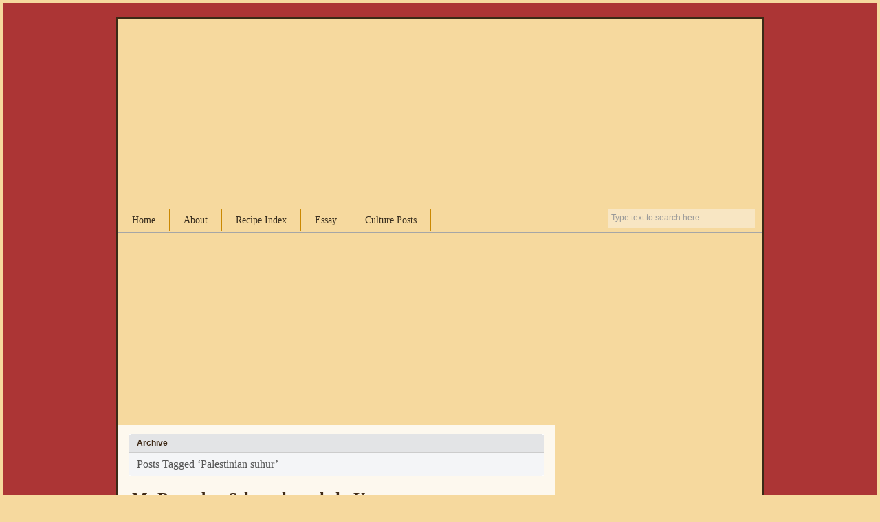

--- FILE ---
content_type: text/html; charset=utf-8
request_url: http://arabiczeal.com/tag/palestinian-suhur/
body_size: 7737
content:
<!DOCTYPE html PUBLIC "-//W3C//DTD XHTML 1.0 Transitional//EN"
    "http://www.w3.org/TR/xhtml1/DTD/xhtml1-transitional.dtd">
<html xmlns="http://www.w3.org/1999/xhtml">
<head profile="http://gmpg.org/xfn/11">
  <meta http-equiv="Content-Type" content="text/html; charset=utf-8" />
  <meta http-equiv="X-UA-Compatible" content="IE=EmulateIE7" />
  <title>Arabic Zeal &raquo; Palestinian suhur</title>
  <link rel="alternate" type="application/rss+xml" title="RSS 2.0 - all posts" href="/feed/" />
  <link rel="alternate" type="application/rss+xml" title="RSS 2.0 - all comments" href="/comments/feed/" />
  <link rel="pingback" href="/xmlrpc.php" />
  <style type="text/css" media="screen">
  /*<![CDATA[*/
  @import url( /wp-content/themes/inove/style.css );
  /*]]>*/
  </style>
  <script type="text/javascript" src="/wp-content/themes/inove/js/base.js"></script>
  <script type="text/javascript" src="/wp-content/themes/inove/js/menu.js"></script>
  <link rel='dns-prefetch' href='//s.w.org' />
  <link rel="alternate" type="application/rss+xml" title="Arabic Zeal &raquo; Palestinian suhur Tag Feed" href="/tag/palestinian-suhur/feed/" />
  <script type="text/javascript">
  //<![CDATA[
                        window._wpemojiSettings = {"baseUrl":"https:\/\/s.w.org\/images\/core\/emoji\/2.2.1\/72x72\/","ext":".png","svgUrl":"https:\/\/s.w.org\/images\/core\/emoji\/2.2.1\/svg\/","svgExt":".svg","source":{"concatemoji":"http:\/\/arabiczeal.com\/wp-includes\/js\/wp-emoji-release.min.js?ver=4.7.6"}};
                        !function(a,b,c){function d(a){var b,c,d,e,f=String.fromCharCode;if(!k||!k.fillText)return!1;switch(k.clearRect(0,0,j.width,j.height),k.textBaseline="top",k.font="600 32px Arial",a){case"flag":return k.fillText(f(55356,56826,55356,56819),0,0),!(j.toDataURL().length<3e3)&&(k.clearRect(0,0,j.width,j.height),k.fillText(f(55356,57331,65039,8205,55356,57096),0,0),b=j.toDataURL(),k.clearRect(0,0,j.width,j.height),k.fillText(f(55356,57331,55356,57096),0,0),c=j.toDataURL(),b!==c);case"emoji4":return k.fillText(f(55357,56425,55356,57341,8205,55357,56507),0,0),d=j.toDataURL(),k.clearRect(0,0,j.width,j.height),k.fillText(f(55357,56425,55356,57341,55357,56507),0,0),e=j.toDataURL(),d!==e}return!1}function e(a){var c=b.createElement("script");c.src=a,c.defer=c.type="text/javascript",b.getElementsByTagName("head")[0].appendChild(c)}var f,g,h,i,j=b.createElement("canvas"),k=j.getContext&&j.getContext("2d");for(i=Array("flag","emoji4"),c.supports={everything:!0,everythingExceptFlag:!0},h=0;h<i.length;h++)c.supports[i[h]]=d(i[h]),c.supports.everything=c.supports.everything&&c.supports[i[h]],"flag"!==i[h]&&(c.supports.everythingExceptFlag=c.supports.everythingExceptFlag&&c.supports[i[h]]);c.supports.everythingExceptFlag=c.supports.everythingExceptFlag&&!c.supports.flag,c.DOMReady=!1,c.readyCallback=function(){c.DOMReady=!0},c.supports.everything||(g=function(){c.readyCallback()},b.addEventListener?(b.addEventListener("DOMContentLoaded",g,!1),a.addEventListener("load",g,!1)):(a.attachEvent("onload",g),b.attachEvent("onreadystatechange",function(){"complete"===b.readyState&&c.readyCallback()})),f=c.source||{},f.concatemoji?e(f.concatemoji):f.wpemoji&&f.twemoji&&(e(f.twemoji),e(f.wpemoji)))}(window,document,window._wpemojiSettings);
  //]]>
  </script>
  <style type="text/css">
  /*<![CDATA[*/
  img.wp-smiley,
  img.emoji {
        display: inline !important;
        border: none !important;
        box-shadow: none !important;
        height: 1em !important;
        width: 1em !important;
        margin: 0 .07em !important;
        vertical-align: -0.1em !important;
        background: none !important;
        padding: 0 !important;
  }
  /*]]>*/
  </style>
  <link rel='stylesheet' id='wordpress-popular-posts-css' href='/wp-content/plugins/wordpress-popular-posts/style/wpp.css?ver=3.3.4' type='text/css' media='all' />
  <link rel='stylesheet' id='really_simple_share_style-css' href='/wp-content/plugins/really-simple-facebook-twitter-share-buttons/style.css?ver=4.7.6' type='text/css' media='all' />
  <link rel='https://api.w.org/' href='/wp-json/' />
  <script type="text/javascript">
        //<![CDATA[
        
      !function(d,s,id){var js,fjs=d.getElementsByTagName(s)[0];if(!d.getElementById(id)){js=d.createElement(s);js.id=id;js.src="https://platform.twitter.com/widgets.js";fjs.parentNode.insertBefore(js,fjs);}}(document,"script","twitter-wjs");
      
                        (function(d){
                                var pinit_already_loaded = false;
                                if(document.getElementsByClassName && document.getElementsByTagName) {
                                        var pinit_class_tags = document.getElementsByClassName("really_simple_share_pinterest");
                                        for(i=0; i < pinit_class_tags.length; i++) {
                                                if(pinit_class_tags[i].getElementsByTagName("span").length > 0) {
                                                        pinit_already_loaded = true;
                                                }       
                                        }
                                }
                                if (!pinit_already_loaded) {
                                  var f = d.getElementsByTagName('SCRIPT')[0], p = d.createElement('SCRIPT');
                                  p.type = 'text/javascript';
                                  
                                  p.async = true;
                                  p.src = '//assets.pinterest.com/js/pinit.js';
                                  f.parentNode.insertBefore(p, f);
                                }
                        }(document));
      
        //]]>
  </script>
  <link rel="icon" href="/wp-content/uploads/2012/01/favicon1.png" type="image/png" />
<script async src="//pagead2.googlesyndication.com/pagead/js/adsbygoogle.js"></script>
<script>
(adsbygoogle = window.adsbygoogle || []).push({
google_ad_client: "ca-pub-9106721699865569",
enable_page_level_ads: true
});
</script></head>
<body>
  <div id="wrap">
    <div id="container">
      <div id="header"><div style="text-align:center; margin:0 auto">
<script async src="https://pagead2.googlesyndication.com/pagead/js/adsbygoogle.js"></script>
<!-- all-sites-media-top-70acc -->
<ins class="adsbygoogle"
style="display:block;background-color:transparent;"
data-ad-client="ca-pub-2353200191867570"
data-ad-slot="2956521001"
data-ad-format="auto"
data-full-width-responsive="true"></ins>
<script>
(adsbygoogle = window.adsbygoogle || []).push({});
</script>
</div>
        
        
        <div class="fixed"></div>
      </div>
      <div id="navigation">
        <ul id="menus">
          <li class="page_item"><a class="lastmenu" title="Home" href="/">Home</a></li>
          <li class="page_item page-item-6"><a href="/about_me/">About</a></li>
          <li class="page_item page-item-1388"><a href="/recipes/">Recipe Index</a></li>
          <li class="page_item page-item-1405"><a href="/journey-jerusalem/">Essay</a></li>
          <li class="page_item page-item-2673"><a href="/culture-posts/">Culture Posts</a></li>
        </ul>
        <div id="searchbox">
          <form action="http://arabiczeal.com" method="get">
            <div class="content">
              <input type="text" class="textfield" name="s" size="24" value="" /> <input type="submit" class="button" value="" />
            </div>
          </form>
        </div>
        <script type="text/javascript">
        //<![CDATA[
        var searchbox = MGJS.$("searchbox");
        var searchtxt = MGJS.getElementsByClassName("textfield", "input", searchbox)[0];
        var searchbtn = MGJS.getElementsByClassName("button", "input", searchbox)[0];
        var tiptext = "Type text to search here...";
        if(searchtxt.value == "" || searchtxt.value == tiptext) {
                searchtxt.className += " searchtip";
                searchtxt.value = tiptext;
        }
        searchtxt.onfocus = function(e) {
                if(searchtxt.value == tiptext) {
                        searchtxt.value = "";
                        searchtxt.className = searchtxt.className.replace(" searchtip", "");
                }
        }
        searchtxt.onblur = function(e) {
                if(searchtxt.value == "") {
                        searchtxt.className += " searchtip";
                        searchtxt.value = tiptext;
                }
        }
        searchbtn.onclick = function(e) {
                if(searchtxt.value == "" || searchtxt.value == tiptext) {
                        return false;
                }
        }
        //]]>
        </script>
        <div class="fixed"></div>
      </div>
      <div id="content"><script async src="https://pagead2.googlesyndication.com/pagead/js/adsbygoogle.js"></script>
<!-- arabiczeal.com links -->
<ins class="adsbygoogle"
style="display:block"
data-ad-client="ca-pub-2353200191867570"
data-ad-slot="6146089538"
data-ad-format="link"
data-full-width-responsive="true"></ins>
<script>
(adsbygoogle = window.adsbygoogle || []).push({});
</script>
        <div id="main">
          <div class="boxcaption">
            <h3>Archive</h3>
          </div>
          <div class="box">
            Posts Tagged &#8216;Palestinian suhur&#8217;
          </div>
          <div class="post" id="post-2059">
            <h2><a class="title" href="/ramadan-suhur-years/" rel="bookmark">My Ramadan: Suhoor through the Years</a></h2><script async src="https://pagead2.googlesyndication.com/pagead/js/adsbygoogle.js"></script>
<ins class="adsbygoogle"
style="display:block; text-align:center;"
data-ad-layout="in-article"
data-ad-format="fluid"
data-ad-client="ca-pub-2353200191867570"
data-ad-slot="1632129457"></ins>
<script>
(adsbygoogle = window.adsbygoogle || []).push({});
</script>
            <div class="info">
              <span class="date">July 20th, 2012</span> <span class="comments"><a href="/ramadan-suhur-years/#comments">32 comments</a></span>
              <div class="fixed"></div>
            </div>
            <div class="content">
              <p><a href="/wp-content/uploads/2012/03/Eid-Mubarak.jpg"><img class="aligncenter wp-image-2364" title="Ramadan Mubarak" src="/wp-content/uploads/2012/03/Eid-Mubarak.jpg" alt="" width="255" height="430" /></a>Most people know about <em>iftar</em>, that pivotal meal during Ramadan that breaks the dawn-to-sunset fast. Another Ramadan ritual is <em>suhoor</em>, the early morning meal typically eaten in the pitch-black hour just before dawn.</p>
              <p>My introduction to suhoor was in my husband’s family home in Bethlehem. It was my first Ramadan, and I fasted “for the experience.” At about 3:30 am, my husband’s family gathered on the floor seated around a low table in the sitting room, florescent lights on, tea brewing, eggs frying.</p><script async src="https://pagead2.googlesyndication.com/pagead/js/adsbygoogle.js"></script>
<ins class="adsbygoogle"
style="display:block; text-align:center;"
data-ad-layout="in-article"
data-ad-format="fluid"
data-ad-client="ca-pub-2353200191867570"
data-ad-slot="1632129457"></ins>
<script>
(adsbygoogle = window.adsbygoogle || []).push({});
</script>
              <p>What I remember well was being woken by a man whose job it was to walk the streets in the middle of the night beating a drum and shouting supplications in Arabic. The whole neighborhood woke up: shops and bakeries and pajama-clad neighbors buying rounds of fresh bread.</p>
              <p>The food at the table consisted of a protein dish such as eggs, hummus or <em>ful</em>. Little plates were set out: jam, <em>leban</em>, chunks of sesame halva, and triangles of Laughing Cow cheese—all eaten with bites of bread. Gracing the table was always tea, strong and sweet, flavored with mint, prepared in an aluminum tea pot and served in tiny tea glasses.</p><script async src="https://pagead2.googlesyndication.com/pagead/js/adsbygoogle.js"></script>
<ins class="adsbygoogle"
style="display:block; text-align:center;"
data-ad-layout="in-article"
data-ad-format="fluid"
data-ad-client="ca-pub-2353200191867570"
data-ad-slot="1632129457"></ins>
<script>
(adsbygoogle = window.adsbygoogle || []).push({});
</script>
              <p>Back home in Washington State, as a young wife during Ramadan, I recreated a variation of this suhoor for my husband. I set out the same tea in the same pot and arranged little plates of nuts, dried fruits, jam, yogurt, and sesame halva—lots of dishes, but nothing cooked. I was aiming for maximum visual impact with minimal effort.</p>
              <p>Some years later, I began to fast myself, this time for real. Out of fear of fainting from starvation, I woke up extra-early to serve myself elaborate suhoors—including fruit, main course, side dish and dessert (yes, it’s true), followed by American coffee and two Tums.</p><script async src="https://pagead2.googlesyndication.com/pagead/js/adsbygoogle.js"></script>
<ins class="adsbygoogle"
style="display:block; text-align:center;"
data-ad-layout="in-article"
data-ad-format="fluid"
data-ad-client="ca-pub-2353200191867570"
data-ad-slot="1632129457"></ins>
<script>
(adsbygoogle = window.adsbygoogle || []).push({});
</script>
              <p>Then our family grew, and gradually one by one, our children began to fast. Suhoor took on a whole new importance: I wanted to fill my three kids with as many calories, nutrients and liquids as possible. My friend Rima told me about her Arab-American suhoors growing up in Michigan. In the middle of the night, the house was brimming with smells. Rima and her brothers would come to the dining table spread with an array of Arabic foods—just as her mother pulled from the oven a pan of homemade cinnamon rolls. I wanted to be that mother.</p>
              <p>But I never was. Not even once.</p><script async src="https://pagead2.googlesyndication.com/pagead/js/adsbygoogle.js"></script>
<ins class="adsbygoogle"
style="display:block; text-align:center;"
data-ad-layout="in-article"
data-ad-format="fluid"
data-ad-client="ca-pub-2353200191867570"
data-ad-slot="1632129457"></ins>
<script>
(adsbygoogle = window.adsbygoogle || []).push({});
</script>
              <p>Like breakfast, suhoor is a personal thing. Naturally, each kid wanted something different. The oldest wanted a bowl of cereal, the youngest, eggs, and the middle child insisted on a Nutella sandwich on white bread with no crusts (whatever). Some of these suhoors were served bedside—with me begging the child to eat a piece of fruit and drink a glass of something. Anything!</p>
              <p>I still had this vision of us eating suhoor together. That’s when the candle tradition started. My daughter simply could not stand the lights flipped on in the middle of the night. So, we started the candle-lit suhoor.</p><script async src="https://pagead2.googlesyndication.com/pagead/js/adsbygoogle.js"></script>
<ins class="adsbygoogle"
style="display:block; text-align:center;"
data-ad-layout="in-article"
data-ad-format="fluid"
data-ad-client="ca-pub-2353200191867570"
data-ad-slot="1632129457"></ins>
<script>
(adsbygoogle = window.adsbygoogle || []).push({});
</script>
              <p>As the kids got older, they began to wake themselves and prepare their own suhoor. For a mother, this is a revelation. Suhoor got easier. I could focus on my own meal of oatmeal with raisins and walnuts.</p>
              <p>And last year, we had the most slovenly Ramadan ever. It was August in Dubai, the heat beastly, and the kids off school. We slept until noon (or later) and often stayed up until suhoor. We didn’t eat our typical suhoor foods, but rather a continuation of the grazing since <em>iftar</em>. We were shameless.</p><script async src="https://pagead2.googlesyndication.com/pagead/js/adsbygoogle.js"></script>
<ins class="adsbygoogle"
style="display:block; text-align:center;"
data-ad-layout="in-article"
data-ad-format="fluid"
data-ad-client="ca-pub-2353200191867570"
data-ad-slot="1632129457"></ins>
<script>
(adsbygoogle = window.adsbygoogle || []).push({});
</script>
              <p>And this year, what will suhoor hold for our family? Time will tell, but I suspect it will involve Nutella and candles. The food will not be the same as those first iftars in Bethlehem; however, I hope to gather the family around the table in the same way that my mother-in-law did.</p>
              <p><strong>Question: What are your suhoor traditions?&nbsp;&nbsp;</strong></p>
              <div class="fixed"></div>
            </div>
            <div class="under">
              <span class="categories">Categories:</span> <span><a href="/category/uncategorized/" rel="category tag">Culture</a></span> <span class="tags">Tags:</span> <span><a href="/tag/arabic-cooking/" rel="tag">Arabic Cooking</a>, <a href="/tag/children-fasting-in-ramadan/" rel="tag">children fasting in Ramadan</a>, <a href="/tag/cross-culture/" rel="tag">Cross Culture</a>, <a href="/tag/family-ramadan-traditions/" rel="tag">Family Ramadan traditions</a>, <a href="/tag/middle-eastern-cooking/" rel="tag">Middle Eastern cooking</a>, <a href="/tag/palestinian-suhur/" rel="tag">Palestinian suhur</a>, <a href="/tag/ramadan/" rel="tag">Ramadan</a>, <a href="/tag/suhoor-ideas/" rel="tag">Suhoor ideas</a>, <a href="/tag/suhoor-traditions/" rel="tag">Suhoor Traditions</a>, <a href="/tag/suhur/" rel="tag">Suhur</a>, <a href="/tag/suhur-traditions/" rel="tag">Suhur traditions</a></span>
            </div>
          </div>
          <div id="pagenavi">
            <span class="newer"></span> <span class="older"></span>
            <div class="fixed"></div>
          </div>
        </div>
        <div id="sidebar"><script async src="https://pagead2.googlesyndication.com/pagead/js/adsbygoogle.js"></script>
<ins class="adsbygoogle"
style="display:block; text-align:center;"
data-ad-layout="in-article"
data-ad-format="fluid"
data-ad-client="ca-pub-2353200191867570"
data-ad-slot="1632129457"></ins>
<script>
(adsbygoogle = window.adsbygoogle || []).push({});
</script>
          <div id="northsidebar" class="sidebar">
            <p style="margin-top:20px; margin-bottom:10px;"><span dir="rtl" style="font-size:48px; text-align:center; color:#3e2916; margin-left:50px;">&#1571;&#1607;&#1604;&#1575; &#1608;&#1587;&#1607;&#1604;&#1575;<br /></span></p><br />
            <br />
            
            <p style="margin-top:20px; font-size:18px; color:#000000;"><a href="/bbc-good-food-middle-east-meet-blogger/"><img align="right" src="/wp-content/uploads/2013/07/bbc_good_food_cover_holly.jpg" width="149px" height="178px" style="float:left; padding:5px; padding-right:13px; z-index:5;" /></a><br />
            Featured in<br />
            BBC<br />
            Good Food Middle East magazine<br />
            &nbsp;</p>
            <div class="widget widget_feeds">
              <div class="content">
                <div id="subscribe">
                  <ul id="feed_readers">
                    <li id="google_reader"><a rel="external nofollow" class="reader" title="Subscribe with Google" href="http://fusion.google.com/add?feedurl=http://arabiczeal.com/feed/"><span>Google</span></a></li>
                    <li id="youdao_reader"><a rel="external nofollow" class="reader" title="Subscribe with Youdao" href="http://reader.youdao.com/#url=http://arabiczeal.com/feed/"><span>Youdao</span></a></li>
                    <li id="xianguo_reader"><a rel="external nofollow" class="reader" title="Subscribe with Xian Guo" href="http://www.xianguo.com/subscribe.php?url=http://arabiczeal.com/feed/"><span>Xian Guo</span></a></li>
                    <li id="zhuaxia_reader"><a rel="external nofollow" class="reader" title="Subscribe with Zhua Xia" href="http://www.zhuaxia.com/add_channel.php?url=http://arabiczeal.com/feed/"><span>Zhua Xia</span></a></li>
                    <li id="yahoo_reader"><a rel="external nofollow" class="reader" title="Subscribe with My Yahoo!" href="http://add.my.yahoo.com/rss?url=http://arabiczeal.com/feed/"><span>My Yahoo!</span></a></li>
                    <li id="newsgator_reader"><a rel="external nofollow" class="reader" title="Subscribe with newsgator" href="http://www.newsgator.com/ngs/subscriber/subfext.aspx?url=http://arabiczeal.com/feed/"><span>newsgator</span></a></li>
                    <li id="bloglines_reader"><a rel="external nofollow" class="reader" title="Subscribe with Bloglines" href="http://www.bloglines.com/sub/http://arabiczeal.com/feed/"><span>Bloglines</span></a></li>
                    <li id="inezha_reader"><a rel="external nofollow" class="reader" title="Subscribe with iNezha" href="http://inezha.com/add?url=http://arabiczeal.com/feed/"><span>iNezha</span></a></li>
                  </ul>
                </div>
                <div class="fixed"></div>
              </div>
            </div>
            <div id="wpp-3" class="widget popular-posts">
              <h3>Popular Posts</h3><script async src="https://pagead2.googlesyndication.com/pagead/js/adsbygoogle.js"></script>
<!-- arabiczeal.com links -->
<ins class="adsbygoogle"
style="display:block"
data-ad-client="ca-pub-2353200191867570"
data-ad-slot="6146089538"
data-ad-format="link"
data-full-width-responsive="true"></ins>
<script>
(adsbygoogle = window.adsbygoogle || []).push({});
</script>
              <ul class="wpp-list">
                <li><a href="/raising-arabic-speaking-children-part-3/" title="Raising Arabic-Speaking Children (Part 3)" class="wpp-post-title" target="_self">Raising Arabic-Speaking Children (Part 3)</a></li>
                <li><a href="/kunafe-nablusia-queen-arabic-sweets/" title="Kunafe Nabulsia ~ The Queen of Arabic Sweets" class="wpp-post-title" target="_self">Kunafe Nabulsia ~ The Queen of Arabic Sweets</a></li>
                <li><a href="/sharing-my-arabic-zeal-html/" title="Sharing My Zeal" class="wpp-post-title" target="_self">Sharing My Zeal</a></li>
                <li><a href="/maqluba-the-national-dish-of-palestine/" title="Maqluba ~ The National Dish of Palestine" class="wpp-post-title" target="_self">Maqluba ~ The National Dish of Palestine</a></li>
                <li><a href="/maamoul-datefilled-pastries/" title="Ma&#8217;amoul ~ Date-filled Eid Pastries" class="wpp-post-title" target="_self">Ma&#8217;amoul ~ Date-filled Eid Pastries</a></li>
                <li><a href="/mujaddara-palestinian-lentils-rice/" title="Mujaddara ~ Palestinian Lentils &#038; Rice" class="wpp-post-title" target="_self">Mujaddara ~ Palestinian Lentils &#038; Rice</a></li>
                <li><a href="/ramadan-suhur-years/" title="My Ramadan: Suhoor through the Years" class="wpp-post-title" target="_self">My Ramadan: Suhoor through the Years</a></li>
                <li><a href="/dubais-global-village-world/" title="Dubai&#8217;s Global Village ~ Where the World Comes Together" class="wpp-post-title" target="_self">Dubai&#8217;s Global Village ~ Where the World Comes Together</a></li>
              </ul>
            </div>
            <div id="categories-3" class="widget widget_categories">
              <h3>Categories</h3>
              <ul>
                <li class="cat-item cat-item-183"><a href="/category/book-reviews/">Book Reviews</a></li>
                <li class="cat-item cat-item-1"><a href="/category/uncategorized/">Culture</a></li>
                <li class="cat-item cat-item-184"><a href="/category/dubai-uae/">Dubai / UAE</a></li>
                <li class="cat-item cat-item-4"><a href="/category/favorites/">Favorites</a></li>
                <li class="cat-item cat-item-182"><a href="/category/film-reviews/">Film Reviews</a></li>
                <li class="cat-item cat-item-5"><a href="/category/arabic-food/">Food</a></li>
                <li class="cat-item cat-item-205"><a href="/category/global-village/">Global Village</a></li>
                <li class="cat-item cat-item-6"><a href="/category/language/">Language</a></li>
                <li class="cat-item cat-item-7"><a href="/category/out-about/">Out &amp; About</a></li>
                <li class="cat-item cat-item-8"><a href="/category/middle-east-travel-photos/">Photos</a></li>
                <li class="cat-item cat-item-415"><a href="/category/rachel-corrie/">Rachel Corrie</a></li>
                <li class="cat-item cat-item-97"><a href="/category/seattle/">Seattle</a></li>
                <li class="cat-item cat-item-9"><a href="/category/travel/">Travel</a></li>
                <li class="cat-item cat-item-243"><a href="/category/writing/">Writing</a></li>
              </ul>
            </div>
          </div>
          <div id="southsidebar" class="sidebar">
            <div class="widget">
              <h3>Archives</h3>
              <ul>
                <li><a href='/2017/04/'>April 2017</a></li>
                <li><a href='/2016/12/'>December 2016</a></li>
                <li><a href='/2015/12/'>December 2015</a></li>
                <li><a href='/2015/11/'>November 2015</a></li>
                <li><a href='/2015/06/'>June 2015</a></li>
                <li><a href='/2015/02/'>February 2015</a></li>
                <li><a href='/2015/01/'>January 2015</a></li>
                <li><a href='/2014/12/'>December 2014</a></li>
                <li><a href='/2014/10/'>October 2014</a></li>
                <li><a href='/2014/02/'>February 2014</a></li>
                <li><a href='/2014/01/'>January 2014</a></li>
                <li><a href='/2013/12/'>December 2013</a></li>
                <li><a href='/2013/11/'>November 2013</a></li>
                <li><a href='/2013/10/'>October 2013</a></li>
                <li><a href='/2013/09/'>September 2013</a></li>
                <li><a href='/2013/08/'>August 2013</a></li>
                <li><a href='/2013/07/'>July 2013</a></li>
                <li><a href='/2013/06/'>June 2013</a></li>
                <li><a href='/2013/04/'>April 2013</a></li>
                <li><a href='/2013/02/'>February 2013</a></li>
                <li><a href='/2013/01/'>January 2013</a></li>
                <li><a href='/2012/12/'>December 2012</a></li>
                <li><a href='/2012/10/'>October 2012</a></li>
                <li><a href='/2012/08/'>August 2012</a></li>
                <li><a href='/2012/07/'>July 2012</a></li>
                <li><a href='/2012/06/'>June 2012</a></li>
                <li><a href='/2012/05/'>May 2012</a></li>
                <li><a href='/2012/04/'>April 2012</a></li>
                <li><a href='/2012/03/'>March 2012</a></li>
                <li><a href='/2012/02/'>February 2012</a></li>
                <li><a href='/2012/01/'>January 2012</a></li>
                <li><a href='/2011/12/'>December 2011</a></li>
                <li><a href='/2011/11/'>November 2011</a></li>
                <li><a href='/2011/10/'>October 2011</a></li>
                <li><a href='/2011/09/'>September 2011</a></li>
                <li><a href='/2011/08/'>August 2011</a></li>
                <li><a href='/2011/07/'>July 2011</a></li>
                <li><a href='/2011/06/'>June 2011</a></li>
                <li><a href='/2011/05/'>May 2011</a></li>
                <li><a href='/2011/04/'>April 2011</a></li>
              </ul>
            </div>
          </div>
        </div>
        <div class="fixed"></div>
      </div>
      <div id="footer">
        <a id="gotop" href="#" onclick="MGJS.goTop();return false;" name="gotop">Top</a>
        <div id="copyright">
          &#168; Arabiczeal.com. All Right reserved.
        </div>
      </div>
    </div>
  </div>
  <script type='text/javascript' src='/wp-includes/js/wp-embed.min.js?ver=4.7.6'></script>
<!--LiveInternet counter--><script type="text/javascript">
document.write("<a href='//www.liveinternet.ru/click' "+
"target=_blank><img src='//counter.yadro.ru/hit?t26.1;r"+
escape(document.referrer)+((typeof(screen)=="undefined")?"":
";s"+screen.width+"*"+screen.height+"*"+(screen.colorDepth?
screen.colorDepth:screen.pixelDepth))+";u"+escape(document.URL)+
";h"+escape(document.title.substring(0,150))+";"+Math.random()+
"' alt='' title='LiveInternet: показано число посетителей за"+
" сегодня' "+
"border='0' width='88' height='15'><\/a>")
</script><!--/LiveInternet-->
</body>
</html>


--- FILE ---
content_type: text/html; charset=utf-8
request_url: https://www.google.com/recaptcha/api2/aframe
body_size: 268
content:
<!DOCTYPE HTML><html><head><meta http-equiv="content-type" content="text/html; charset=UTF-8"></head><body><script nonce="-bAm1h5Dx9Z4yqt2vKqJpA">/** Anti-fraud and anti-abuse applications only. See google.com/recaptcha */ try{var clients={'sodar':'https://pagead2.googlesyndication.com/pagead/sodar?'};window.addEventListener("message",function(a){try{if(a.source===window.parent){var b=JSON.parse(a.data);var c=clients[b['id']];if(c){var d=document.createElement('img');d.src=c+b['params']+'&rc='+(localStorage.getItem("rc::a")?sessionStorage.getItem("rc::b"):"");window.document.body.appendChild(d);sessionStorage.setItem("rc::e",parseInt(sessionStorage.getItem("rc::e")||0)+1);localStorage.setItem("rc::h",'1765852323427');}}}catch(b){}});window.parent.postMessage("_grecaptcha_ready", "*");}catch(b){}</script></body></html>

--- FILE ---
content_type: application/x-javascript; charset=
request_url: http://arabiczeal.com/wp-content/themes/inove/js/base.js
body_size: 996
content:
/*
Author: mg12
Update: 2008/05/05
Author URI: http://www.neoease.com/
*/
(function() {

function $(id) {
	return document.getElementById(id);
}

function setStyleDisplay(id, status) {
	$(id).style.display = status;
}

function goTop(a, t) {
	a = a || 0.1;
	t = t || 16;

	var x1 = 0;
	var y1 = 0;
	var x2 = 0;
	var y2 = 0;
	var x3 = 0;
	var y3 = 0;

	if (document.documentElement) {
		x1 = document.documentElement.scrollLeft || 0;
		y1 = document.documentElement.scrollTop || 0;
	}
	if (document.body) {
		x2 = document.body.scrollLeft || 0;
		y2 = document.body.scrollTop || 0;
	}
	var x3 = window.scrollX || 0;
	var y3 = window.scrollY || 0;

	var x = Math.max(x1, Math.max(x2, x3));
	var y = Math.max(y1, Math.max(y2, y3));

	var speed = 1 + a;
	window.scrollTo(Math.floor(x / speed), Math.floor(y / speed));
	if(x > 0 || y > 0) {
		var f = "MGJS.goTop(" + a + ", " + t + ")";
		window.setTimeout(f, t);
	}
}

function switchTab(showPanels, hidePanels, activeTab, activeClass, fadeTab, fadeClass) {
	$(activeTab).className = activeClass;
	$(fadeTab).className = fadeClass;

	var panel, panelList;
	panelList = showPanels.split(',');
	for (var i = 0; i < panelList.length; i++) {
		var panel = panelList[i];
		if ($(panel)) {
			setStyleDisplay(panel, 'block');
		}
	}
	panelList = hidePanels.split(',');
	for (var i = 0; i < panelList.length; i++) {
		panel = panelList[i];
		if ($(panel)) {
			setStyleDisplay(panel, 'none');
		}
	}
}

function loadCommentShortcut() {
	$('comment').onkeydown = function (moz_ev) {
		var ev = null;
		if (window.event){
			ev = window.event;
		} else {
			ev = moz_ev;
		}
		if (ev != null && ev.ctrlKey && ev.keyCode == 13) {
			$('submit').click();
		}
	}
	$('submit').value += ' (Ctrl+Enter)';
}

function getElementsByClassName(className, tag, parent) {
	parent = parent || document;

	var allTags = (tag == '*' && parent.all) ? parent.all : parent.getElementsByTagName(tag);
	var matchingElements = new Array();

	className = className.replace(/\-/g, '\\-');
	var regex = new RegExp('(^|\\s)' + className + '(\\s|$)');

	var element;
	for (var i = 0; i < allTags.length; i++) {
		element = allTags[i];
		if (regex.test(element.className)) {
			matchingElements.push(element);
		}
	}

	return matchingElements;
}

window['MGJS'] = {};
window['MGJS']['$'] = $;
window['MGJS']['setStyleDisplay'] = setStyleDisplay;
window['MGJS']['goTop'] = goTop;
window['MGJS']['switchTab'] = switchTab;
window['MGJS']['loadCommentShortcut'] = loadCommentShortcut;
window['MGJS']['getElementsByClassName'] = getElementsByClassName;

})();
